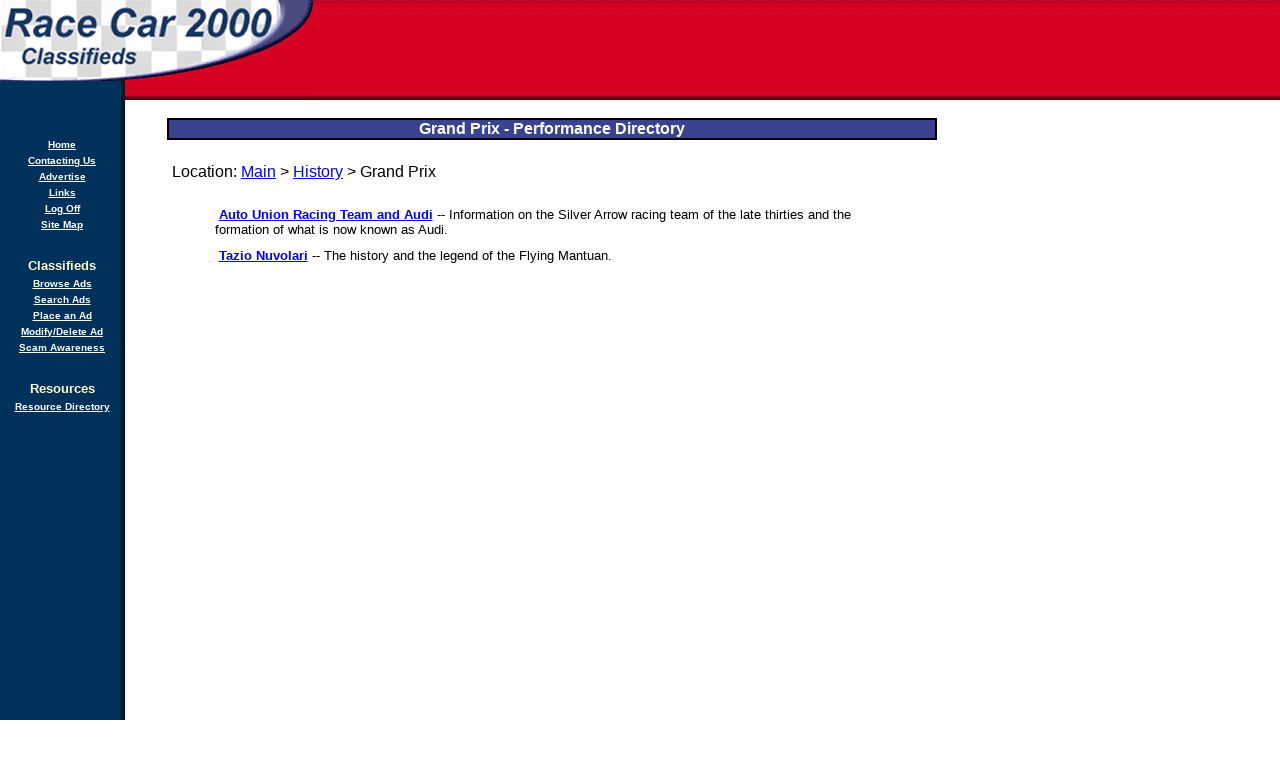

--- FILE ---
content_type: text/html
request_url: https://www.racecar2000.com/directory/resource-subdirectory-1812.html
body_size: 14150
content:

<HTML>
<HEAD>

<title>History Grand Prix information from the auto racing directory</title>
<meta name="title"			content="History Grand Prix information from the auto racing directory">
<meta name="description"		content="Information on the Silver Arrow racing team of the late thirties and the formation of what is now known as Audi. History Grand Prix">
<meta name="keywords"		content="automotive equipment,classic automobiles,performance automotive,used automobiles,buy a car,buy car online,buy used car,auto classifieds,automobile classifieds,classic car classifieds,drag racing classifieds,free auto classifieds,free classified ads,hot rod classifieds,muscle car classifieds,race car classifieds,used car classifieds,drag racing car,custom hot rod,hot rod car,racing go cart,auto body parts,auto part locator,auto part online,auto parts online,automobile part,automotive part,car body part,classic auto parts,classic car parts,drag racing engine,hot rod parts,mopar performance part,muscle car parts,off road accessory,online car part,performance auto parts,performance car parts,racing car part,racing engines,street racing car part,used auto parts,drag race car,auto racing,car racing,racing parts,hot rod for sale,race car for sale,sell classic car,street rod for sale,sprint car,stock car racing,stock cars,used race car trailers,used car sales">
<link rel="stylesheet" type="text/css" href="/include/thestyle.css">
</HEAD>
<!-- Information on the Silver Arrow racing team of the late thirties and the formation of what is now known as Audi. History Grand Prix --> 
<BODY bgcolor="#ffffff" background="/images/background.gif" text="#000000" link="#0000ff" vlink="#ff0000" alink="#ff0000" TOPMARGIN=0 LEFTMARGIN=0 MARGINWIDTH=0 MARGINHEIGHT=0>

    <table cellspacing="0" cellpadding="0" width="100%" border="0">
      <tr>
        <td background="/images/baacupcenter.gif" width="316"><img height="100" alt="History Grand Prix information from the auto racing directory"
        src="/images/logo.gif" width="316" border="0" /></td>

        <td align="center" background="/images/baacupcenter.gif" width="100%">

<script async src="https://pagead2.googlesyndication.com/pagead/js/adsbygoogle.js"></script>
<!-- Top -->
<ins class="adsbygoogle"
     style="display:block;max-height:90px;min-height:90px"
     data-ad-client="ca-pub-1429453362290757"
     data-ad-slot="7654189541"
     data-ad-format="horizontal"
     data-full-width-responsive="true"></ins>
<script>
     (adsbygoogle = window.adsbygoogle || []).push({});
</script>

        </td>
      </tr>
    </table>

    <table CELLPADDING="0" CELLSPACING="0" BORDER="0" WIDTH="100%">
        <tr VALIGN="TOP" ALIGN="LEFT">
            <td>
                <table BORDER="0" CELLSPACING="0" CELLPADDING="0" WIDTH="124">
                    <tr VALIGN="TOP" ALIGN="LEFT">
                        <td HEIGHT="17"></td>
                    </tr>
                    <tr VALIGN="TOP" ALIGN="LEFT">
                        <td>
                            <BR>
                            <table ID="Table1" BORDER="0" CELLSPACING="3" CELLPADDING="1" WIDTH="100%">
                                <tr>
                                    <td>
                                        <p ALIGN="CENTER"><a HREF="/"><b><font COLOR="#FFFFFF" SIZE="-2" FACE="Verdana,Tahoma,Arial,Helvetica,sans-serif">Home</font></b></a></p>
                                    </td>
                                </tr>
                                <tr>
                                    <td>
                                        <p ALIGN="CENTER"><a HREF="/contacting-us.asp"><b><font COLOR="#FFFFFF" SIZE="-2" FACE="Verdana,Tahoma,Arial,Helvetica,sans-serif">Contacting Us</font></b></a></p>
                                    </td>
                                </tr>
                                <tr>
                                    <td>
                                        <p ALIGN="CENTER"><a HREF="/advertise.asp"><b><font COLOR="#FFFFFF" SIZE="-2" FACE="Verdana,Tahoma,Arial,Helvetica,sans-serif">Advertise</font></b></a></p>
                                    </td>
                                </tr>
                                <tr>
                                    <td>
                                        <p ALIGN="CENTER"><a HREF="/links.asp"><b><font COLOR="#FFFFFF" SIZE="-2" FACE="Verdana,Tahoma,Arial,Helvetica,sans-serif">Links</font></b></a></p>
                                    </td>
                                </tr>
                                <tr>
                                    <td>
                                        <p ALIGN="CENTER"><a HREF="/log-off.asp"><b><font COLOR="#FFFFFF" SIZE="-2" FACE="Verdana,Tahoma,Arial,Helvetica,sans-serif">Log Off</font></b></a></p>
                                    </td>
                                </tr>
                                <tr>
                                    <td>
                                        <p ALIGN="CENTER"><a HREF="/site-map.asp"><b><font COLOR="#FFFFFF" SIZE="-2" FACE="Verdana,Tahoma,Arial,Helvetica,sans-serif">Site Map</font></b></a></p>
                                    </td>
                                </tr>
                                <tr>
                                    <td>
                                        <p>&nbsp;</p>
                                    </td>
                                </tr>
                                <tr>
                                    <td>
                                        <p ALIGN="CENTER"><b><font COLOR="#FFFFCC" SIZE="-1" FACE="Verdana,Tahoma,Arial,Helvetica,sans-serif">Classifieds</font></b></p>
                                    </td>
                                </tr>
                                <tr>
                                    <td>
                                        <p ALIGN="CENTER"><a HREF="/classifieds/main.asp"><b><font COLOR="#FFFFFF" SIZE="-2" FACE="Verdana,Tahoma,Arial,Helvetica,sans-serif">Browse Ads</font></b></a></p>
                                    </td>
                                </tr>
                                <tr>
                                    <td>
                                        <p ALIGN="CENTER"><a HREF="/classifieds/search.asp"><b><font COLOR="#FFFFFF" SIZE="-2" FACE="Verdana,Tahoma,Arial,Helvetica,sans-serif">Search Ads</font></b></a></p>
                                    </td>
                                </tr>
                                <tr>
                                    <td>
                                        <p ALIGN="CENTER"><a HREF="/classifieds/place-an-ad.asp"><b><font COLOR="#FFFFFF" SIZE="-2" FACE="Verdana,Tahoma,Arial,Helvetica,sans-serif">Place an Ad</font></b></a></p>
                                    </td>
                                </tr>
                                <tr>
                                    <td>
                                        <p ALIGN="CENTER"><a HREF="/account/main-overview.asp"><b><font COLOR="#FFFFFF" SIZE="-2" FACE="Verdana,Tahoma,Arial,Helvetica,sans-serif">Modify/Delete Ad</font></b></a></p>
                                    </td>
                                </tr>                                
                                <tr>
                                    <td>
                                        <p ALIGN="CENTER"><a HREF="/misc-pages/scams.asp"><b><font COLOR="#FFFFFF" SIZE="-2" FACE="Verdana,Tahoma,Arial,Helvetica,sans-serif">Scam Awareness</font></b></a></p>
                                    </td>
                                </tr>
                                <tr>
                                    <td>
                                        <p>&nbsp;</p>
                                    </td>
                                </tr>
                                <tr>
                                    <td>
                                        <p ALIGN="CENTER"><b><font COLOR="#FFFFCC" SIZE="-1" FACE="Verdana,Tahoma,Arial,Helvetica,sans-serif">Resources</font></b></p>
                                    </td>
                                </tr>
                                <tr>
                                    <td>
                                        <p ALIGN="CENTER"><a HREF="/directory/resource-directory.asp"><b><font COLOR="#FFFFFF" SIZE="-2" FACE="Verdana,Tahoma,Arial,Helvetica,sans-serif">Resource Directory</font></b></a></p>
                                    </td>
                                </tr>
                            </table>

<br>
<script async src="https://pagead2.googlesyndication.com/pagead/js/adsbygoogle.js"></script>
<!-- LeftVerticalMax120Width -->
<ins class="adsbygoogle"
     style="display:block;max-width:120px;min-width:120px"
     data-ad-client="ca-pub-1429453362290757"
     data-ad-slot="4012782843"
     data-ad-format="vertical"
     data-full-width-responsive="true"></ins>
<script>
     (adsbygoogle = window.adsbygoogle || []).push({});
</script>


                        </td>
                    </tr>
                </table>
            </td>
            <td WIDTH="100%">
            
    <table width="100%" border="0" cellspacing="0" cellpadding="0">
      <tr valign="top" align="left">
        <td height="18">
        </td>
      </tr>

      <tr valign="top" align="left">
        <td>
          <table id="Table3" border="1" cellspacing="0" cellpadding="0" width="90%"
          align="center" bordercolor="black">
            <tr>
              <td background="/images/headingbackground.gif">
                <h1>Grand Prix - Performance Directory</h1>
              </td>
            </tr>
          </table>
          <br >
           

          <table width="90%" border="0" align="center">
            <tr>
              <td>
                <center>


   <table cellspacing="1" cellpadding="1" width="100%" align="center" border="0">
      <tr>
        <td>
          <p><font face="arial" size="3">Location: <a href="/directory/resource-directory.asp">Main</a> > <a href="/directory/resource-subdirectory-311.html">History</a> > Grand Prix</font></p>
        </td>
      </tr>
    </table>
    <br >

	<TABLE cellSpacing=1 cellPadding=5 width="90%" border=0>
	<TR>
<TD><FONT face=Arial size=2>&nbsp;<a href="/directory/view-listing-4143.html"><b>Auto Union Racing Team and Audi</b></a> -- Information on the Silver Arrow racing team of the late thirties and the formation of what is now known as Audi.</font></TD>
</TR>
<TR>
<TD><FONT face=Arial size=2>&nbsp;<a href="/directory/view-listing-1813.html"><b>Tazio Nuvolari</b></a> -- The history and the legend of the Flying Mantuan.</font></TD>
</TR>

	</TABLE>


<BR>
<BR>

				            </center>
				          </td>
				        </tr>
				      </table>
				    </td>
				  </tr>
				</table>
             </TD>
            <TD>
<IMG SRC="/images/clearpixel.gif" WIDTH=300 HEIGHT=1 BORDER=0>


<script async src="https://pagead2.googlesyndication.com/pagead/js/adsbygoogle.js"></script>
<!-- RightVerticalMax300Width -->
<ins class="adsbygoogle"
     style="display:block;max-width:300px;max-height:1050px;min-width:120px"
     data-ad-client="ca-pub-1429453362290757"
     data-ad-slot="6792534010"
     data-ad-format="vertical"
     data-full-width-responsive="true"></ins>
<script>
     (adsbygoogle = window.adsbygoogle || []).push({});
</script>

          </TD>
        </TR>
    </TABLE>
<BR>
<BR>
<TABLE width='100%' BORDER=0 align=center>
	<TR>
		<TD align="center">
		<font face=arial size=1 color=#6F6F6F>Online Resources:<BR>
<TABLE width='100%' BORDER=0 align=center>
	<TR>
		<TD align="center">
<HR width="500px">
<script async src="https://pagead2.googlesyndication.com/pagead/js/adsbygoogle.js"></script>
<!-- BottomAd -->
<ins class="adsbygoogle"
     style="display:block;max-width:1050px"
     data-ad-client="ca-pub-1429453362290757"
     data-ad-slot="6852243768"
     data-ad-format="horizontal"
     data-full-width-responsive="true"></ins>
<script>
     (adsbygoogle = window.adsbygoogle || []).push({});
</script>

       </TD>
    </TR>
</TABLE>
		</font>
       </TD>
    </TR>
</TABLE>
<HR width="500px">
<TABLE width='100%' BORDER=0 align=center>
	<TR>
		<TD>
		<center> 
		<font face=arial size=1 color=#6F6F6F>CC Network Sites include:<BR></font>
		<font face=arial size=1 color=#6F6F6F>
<a target="_blank" href="http://www.consultant-directory.com/">Consulting</a> | 
<a target="_blank" href="http://www.home-medical-equipment-classifieds.com/">Home Medical</a> | 
<a target="_blank" href="http://www.jobspider.com/">Job Search Engine</a> | 
<a target="_blank" href="http://www.medical-equipment-classifieds.com/">Medical Equipment</a> | 
<a target="_blank" href="http://www.nielsentech.com/">SEO</a> | 
<a target="_blank" href="http://www.toybox2000.com/">Toys</a> | 
<a target="_blank" href="http://www.racecar2000.com/">Race Cars</a> | 
<a target="_blank" href="http://www.free-rv-classifieds.com/">RVs</a> <BR> 
<a target="_blank" href="http://www.photography-classifieds.com/">Photography</a> | 
<a target="_blank" href="http://www.heavy-equipment-classifieds.com/">Construction</a> |
<a target="_blank" href="http://www.restaurant-equipment-classifieds.com/">Restaurant</a> | 
<a target="_blank" href="http://www.auto-repair-classifieds.com/">Auto Repair</a> | 
<a target="_blank" href="http://www.vending-machine-classifieds.com/">Vending</a> | 
<a target="_blank" href="http://www.gokart2000.com/">Go Kart</a> | 
<a target="_blank" href="http://www.welovetoys.com/">Adult toys</a>

<BR></font>
		<font face=arial size=1 color=#6F6F6F> &copy; 2026 CC Marketing and Classified Advertising Systems</font><BR>
		<font face=arial size=1><a href="/tos.asp">Our Disclaimer and Terms of Service</a></font><BR>
		</center>
       </TD>
    </TR>
</TABLE>
</BODY>
</HTML>


--- FILE ---
content_type: text/html; charset=utf-8
request_url: https://www.google.com/recaptcha/api2/aframe
body_size: 267
content:
<!DOCTYPE HTML><html><head><meta http-equiv="content-type" content="text/html; charset=UTF-8"></head><body><script nonce="Dz-kaIF76W3io8xIdkUs4A">/** Anti-fraud and anti-abuse applications only. See google.com/recaptcha */ try{var clients={'sodar':'https://pagead2.googlesyndication.com/pagead/sodar?'};window.addEventListener("message",function(a){try{if(a.source===window.parent){var b=JSON.parse(a.data);var c=clients[b['id']];if(c){var d=document.createElement('img');d.src=c+b['params']+'&rc='+(localStorage.getItem("rc::a")?sessionStorage.getItem("rc::b"):"");window.document.body.appendChild(d);sessionStorage.setItem("rc::e",parseInt(sessionStorage.getItem("rc::e")||0)+1);localStorage.setItem("rc::h",'1768847110527');}}}catch(b){}});window.parent.postMessage("_grecaptcha_ready", "*");}catch(b){}</script></body></html>